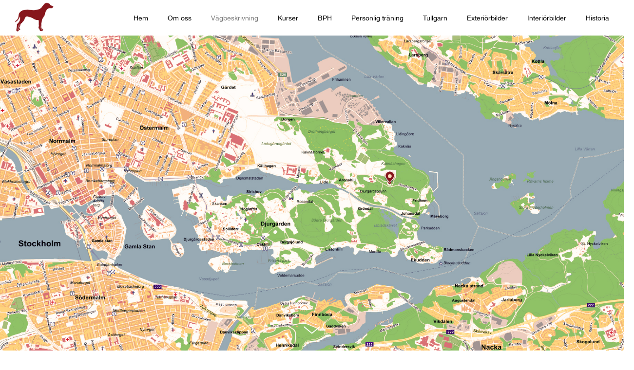

--- FILE ---
content_type: text/html; charset=UTF-8
request_url: https://hundudden.com/vagbeskrivning
body_size: 14721
content:
<!DOCTYPE html>
<html lang="sv-SE" data-semplice="5.3.2">
	<head>
		<meta charset="UTF-8" />
		<meta name="viewport" content="width=device-width, initial-scale=1.0, maximum-scale=1.0" />
		<title>Vägbeskrivning &#8211; Hunduddens Träningscenter</title>
<meta name='robots' content='max-image-preview:large' />
	<style>img:is([sizes="auto" i], [sizes^="auto," i]) { contain-intrinsic-size: 3000px 1500px }</style>
	<script type="text/javascript">
/* <![CDATA[ */
window._wpemojiSettings = {"baseUrl":"https:\/\/s.w.org\/images\/core\/emoji\/16.0.1\/72x72\/","ext":".png","svgUrl":"https:\/\/s.w.org\/images\/core\/emoji\/16.0.1\/svg\/","svgExt":".svg","source":{"concatemoji":"https:\/\/hundudden.com\/wp-includes\/js\/wp-emoji-release.min.js?ver=44f5c93408a6a3223f13cc2261500736"}};
/*! This file is auto-generated */
!function(s,n){var o,i,e;function c(e){try{var t={supportTests:e,timestamp:(new Date).valueOf()};sessionStorage.setItem(o,JSON.stringify(t))}catch(e){}}function p(e,t,n){e.clearRect(0,0,e.canvas.width,e.canvas.height),e.fillText(t,0,0);var t=new Uint32Array(e.getImageData(0,0,e.canvas.width,e.canvas.height).data),a=(e.clearRect(0,0,e.canvas.width,e.canvas.height),e.fillText(n,0,0),new Uint32Array(e.getImageData(0,0,e.canvas.width,e.canvas.height).data));return t.every(function(e,t){return e===a[t]})}function u(e,t){e.clearRect(0,0,e.canvas.width,e.canvas.height),e.fillText(t,0,0);for(var n=e.getImageData(16,16,1,1),a=0;a<n.data.length;a++)if(0!==n.data[a])return!1;return!0}function f(e,t,n,a){switch(t){case"flag":return n(e,"\ud83c\udff3\ufe0f\u200d\u26a7\ufe0f","\ud83c\udff3\ufe0f\u200b\u26a7\ufe0f")?!1:!n(e,"\ud83c\udde8\ud83c\uddf6","\ud83c\udde8\u200b\ud83c\uddf6")&&!n(e,"\ud83c\udff4\udb40\udc67\udb40\udc62\udb40\udc65\udb40\udc6e\udb40\udc67\udb40\udc7f","\ud83c\udff4\u200b\udb40\udc67\u200b\udb40\udc62\u200b\udb40\udc65\u200b\udb40\udc6e\u200b\udb40\udc67\u200b\udb40\udc7f");case"emoji":return!a(e,"\ud83e\udedf")}return!1}function g(e,t,n,a){var r="undefined"!=typeof WorkerGlobalScope&&self instanceof WorkerGlobalScope?new OffscreenCanvas(300,150):s.createElement("canvas"),o=r.getContext("2d",{willReadFrequently:!0}),i=(o.textBaseline="top",o.font="600 32px Arial",{});return e.forEach(function(e){i[e]=t(o,e,n,a)}),i}function t(e){var t=s.createElement("script");t.src=e,t.defer=!0,s.head.appendChild(t)}"undefined"!=typeof Promise&&(o="wpEmojiSettingsSupports",i=["flag","emoji"],n.supports={everything:!0,everythingExceptFlag:!0},e=new Promise(function(e){s.addEventListener("DOMContentLoaded",e,{once:!0})}),new Promise(function(t){var n=function(){try{var e=JSON.parse(sessionStorage.getItem(o));if("object"==typeof e&&"number"==typeof e.timestamp&&(new Date).valueOf()<e.timestamp+604800&&"object"==typeof e.supportTests)return e.supportTests}catch(e){}return null}();if(!n){if("undefined"!=typeof Worker&&"undefined"!=typeof OffscreenCanvas&&"undefined"!=typeof URL&&URL.createObjectURL&&"undefined"!=typeof Blob)try{var e="postMessage("+g.toString()+"("+[JSON.stringify(i),f.toString(),p.toString(),u.toString()].join(",")+"));",a=new Blob([e],{type:"text/javascript"}),r=new Worker(URL.createObjectURL(a),{name:"wpTestEmojiSupports"});return void(r.onmessage=function(e){c(n=e.data),r.terminate(),t(n)})}catch(e){}c(n=g(i,f,p,u))}t(n)}).then(function(e){for(var t in e)n.supports[t]=e[t],n.supports.everything=n.supports.everything&&n.supports[t],"flag"!==t&&(n.supports.everythingExceptFlag=n.supports.everythingExceptFlag&&n.supports[t]);n.supports.everythingExceptFlag=n.supports.everythingExceptFlag&&!n.supports.flag,n.DOMReady=!1,n.readyCallback=function(){n.DOMReady=!0}}).then(function(){return e}).then(function(){var e;n.supports.everything||(n.readyCallback(),(e=n.source||{}).concatemoji?t(e.concatemoji):e.wpemoji&&e.twemoji&&(t(e.twemoji),t(e.wpemoji)))}))}((window,document),window._wpemojiSettings);
/* ]]> */
</script>
<style id='wp-emoji-styles-inline-css' type='text/css'>

	img.wp-smiley, img.emoji {
		display: inline !important;
		border: none !important;
		box-shadow: none !important;
		height: 1em !important;
		width: 1em !important;
		margin: 0 0.07em !important;
		vertical-align: -0.1em !important;
		background: none !important;
		padding: 0 !important;
	}
</style>
<link rel='stylesheet' id='wp-block-library-css' href='https://hundudden.com/wp-includes/css/dist/block-library/style.min.css?ver=44f5c93408a6a3223f13cc2261500736' type='text/css' media='all' />
<style id='classic-theme-styles-inline-css' type='text/css'>
/*! This file is auto-generated */
.wp-block-button__link{color:#fff;background-color:#32373c;border-radius:9999px;box-shadow:none;text-decoration:none;padding:calc(.667em + 2px) calc(1.333em + 2px);font-size:1.125em}.wp-block-file__button{background:#32373c;color:#fff;text-decoration:none}
</style>
<style id='global-styles-inline-css' type='text/css'>
:root{--wp--preset--aspect-ratio--square: 1;--wp--preset--aspect-ratio--4-3: 4/3;--wp--preset--aspect-ratio--3-4: 3/4;--wp--preset--aspect-ratio--3-2: 3/2;--wp--preset--aspect-ratio--2-3: 2/3;--wp--preset--aspect-ratio--16-9: 16/9;--wp--preset--aspect-ratio--9-16: 9/16;--wp--preset--color--black: #000000;--wp--preset--color--cyan-bluish-gray: #abb8c3;--wp--preset--color--white: #ffffff;--wp--preset--color--pale-pink: #f78da7;--wp--preset--color--vivid-red: #cf2e2e;--wp--preset--color--luminous-vivid-orange: #ff6900;--wp--preset--color--luminous-vivid-amber: #fcb900;--wp--preset--color--light-green-cyan: #7bdcb5;--wp--preset--color--vivid-green-cyan: #00d084;--wp--preset--color--pale-cyan-blue: #8ed1fc;--wp--preset--color--vivid-cyan-blue: #0693e3;--wp--preset--color--vivid-purple: #9b51e0;--wp--preset--gradient--vivid-cyan-blue-to-vivid-purple: linear-gradient(135deg,rgba(6,147,227,1) 0%,rgb(155,81,224) 100%);--wp--preset--gradient--light-green-cyan-to-vivid-green-cyan: linear-gradient(135deg,rgb(122,220,180) 0%,rgb(0,208,130) 100%);--wp--preset--gradient--luminous-vivid-amber-to-luminous-vivid-orange: linear-gradient(135deg,rgba(252,185,0,1) 0%,rgba(255,105,0,1) 100%);--wp--preset--gradient--luminous-vivid-orange-to-vivid-red: linear-gradient(135deg,rgba(255,105,0,1) 0%,rgb(207,46,46) 100%);--wp--preset--gradient--very-light-gray-to-cyan-bluish-gray: linear-gradient(135deg,rgb(238,238,238) 0%,rgb(169,184,195) 100%);--wp--preset--gradient--cool-to-warm-spectrum: linear-gradient(135deg,rgb(74,234,220) 0%,rgb(151,120,209) 20%,rgb(207,42,186) 40%,rgb(238,44,130) 60%,rgb(251,105,98) 80%,rgb(254,248,76) 100%);--wp--preset--gradient--blush-light-purple: linear-gradient(135deg,rgb(255,206,236) 0%,rgb(152,150,240) 100%);--wp--preset--gradient--blush-bordeaux: linear-gradient(135deg,rgb(254,205,165) 0%,rgb(254,45,45) 50%,rgb(107,0,62) 100%);--wp--preset--gradient--luminous-dusk: linear-gradient(135deg,rgb(255,203,112) 0%,rgb(199,81,192) 50%,rgb(65,88,208) 100%);--wp--preset--gradient--pale-ocean: linear-gradient(135deg,rgb(255,245,203) 0%,rgb(182,227,212) 50%,rgb(51,167,181) 100%);--wp--preset--gradient--electric-grass: linear-gradient(135deg,rgb(202,248,128) 0%,rgb(113,206,126) 100%);--wp--preset--gradient--midnight: linear-gradient(135deg,rgb(2,3,129) 0%,rgb(40,116,252) 100%);--wp--preset--font-size--small: 13px;--wp--preset--font-size--medium: 20px;--wp--preset--font-size--large: 36px;--wp--preset--font-size--x-large: 42px;--wp--preset--spacing--20: 0.44rem;--wp--preset--spacing--30: 0.67rem;--wp--preset--spacing--40: 1rem;--wp--preset--spacing--50: 1.5rem;--wp--preset--spacing--60: 2.25rem;--wp--preset--spacing--70: 3.38rem;--wp--preset--spacing--80: 5.06rem;--wp--preset--shadow--natural: 6px 6px 9px rgba(0, 0, 0, 0.2);--wp--preset--shadow--deep: 12px 12px 50px rgba(0, 0, 0, 0.4);--wp--preset--shadow--sharp: 6px 6px 0px rgba(0, 0, 0, 0.2);--wp--preset--shadow--outlined: 6px 6px 0px -3px rgba(255, 255, 255, 1), 6px 6px rgba(0, 0, 0, 1);--wp--preset--shadow--crisp: 6px 6px 0px rgba(0, 0, 0, 1);}:where(.is-layout-flex){gap: 0.5em;}:where(.is-layout-grid){gap: 0.5em;}body .is-layout-flex{display: flex;}.is-layout-flex{flex-wrap: wrap;align-items: center;}.is-layout-flex > :is(*, div){margin: 0;}body .is-layout-grid{display: grid;}.is-layout-grid > :is(*, div){margin: 0;}:where(.wp-block-columns.is-layout-flex){gap: 2em;}:where(.wp-block-columns.is-layout-grid){gap: 2em;}:where(.wp-block-post-template.is-layout-flex){gap: 1.25em;}:where(.wp-block-post-template.is-layout-grid){gap: 1.25em;}.has-black-color{color: var(--wp--preset--color--black) !important;}.has-cyan-bluish-gray-color{color: var(--wp--preset--color--cyan-bluish-gray) !important;}.has-white-color{color: var(--wp--preset--color--white) !important;}.has-pale-pink-color{color: var(--wp--preset--color--pale-pink) !important;}.has-vivid-red-color{color: var(--wp--preset--color--vivid-red) !important;}.has-luminous-vivid-orange-color{color: var(--wp--preset--color--luminous-vivid-orange) !important;}.has-luminous-vivid-amber-color{color: var(--wp--preset--color--luminous-vivid-amber) !important;}.has-light-green-cyan-color{color: var(--wp--preset--color--light-green-cyan) !important;}.has-vivid-green-cyan-color{color: var(--wp--preset--color--vivid-green-cyan) !important;}.has-pale-cyan-blue-color{color: var(--wp--preset--color--pale-cyan-blue) !important;}.has-vivid-cyan-blue-color{color: var(--wp--preset--color--vivid-cyan-blue) !important;}.has-vivid-purple-color{color: var(--wp--preset--color--vivid-purple) !important;}.has-black-background-color{background-color: var(--wp--preset--color--black) !important;}.has-cyan-bluish-gray-background-color{background-color: var(--wp--preset--color--cyan-bluish-gray) !important;}.has-white-background-color{background-color: var(--wp--preset--color--white) !important;}.has-pale-pink-background-color{background-color: var(--wp--preset--color--pale-pink) !important;}.has-vivid-red-background-color{background-color: var(--wp--preset--color--vivid-red) !important;}.has-luminous-vivid-orange-background-color{background-color: var(--wp--preset--color--luminous-vivid-orange) !important;}.has-luminous-vivid-amber-background-color{background-color: var(--wp--preset--color--luminous-vivid-amber) !important;}.has-light-green-cyan-background-color{background-color: var(--wp--preset--color--light-green-cyan) !important;}.has-vivid-green-cyan-background-color{background-color: var(--wp--preset--color--vivid-green-cyan) !important;}.has-pale-cyan-blue-background-color{background-color: var(--wp--preset--color--pale-cyan-blue) !important;}.has-vivid-cyan-blue-background-color{background-color: var(--wp--preset--color--vivid-cyan-blue) !important;}.has-vivid-purple-background-color{background-color: var(--wp--preset--color--vivid-purple) !important;}.has-black-border-color{border-color: var(--wp--preset--color--black) !important;}.has-cyan-bluish-gray-border-color{border-color: var(--wp--preset--color--cyan-bluish-gray) !important;}.has-white-border-color{border-color: var(--wp--preset--color--white) !important;}.has-pale-pink-border-color{border-color: var(--wp--preset--color--pale-pink) !important;}.has-vivid-red-border-color{border-color: var(--wp--preset--color--vivid-red) !important;}.has-luminous-vivid-orange-border-color{border-color: var(--wp--preset--color--luminous-vivid-orange) !important;}.has-luminous-vivid-amber-border-color{border-color: var(--wp--preset--color--luminous-vivid-amber) !important;}.has-light-green-cyan-border-color{border-color: var(--wp--preset--color--light-green-cyan) !important;}.has-vivid-green-cyan-border-color{border-color: var(--wp--preset--color--vivid-green-cyan) !important;}.has-pale-cyan-blue-border-color{border-color: var(--wp--preset--color--pale-cyan-blue) !important;}.has-vivid-cyan-blue-border-color{border-color: var(--wp--preset--color--vivid-cyan-blue) !important;}.has-vivid-purple-border-color{border-color: var(--wp--preset--color--vivid-purple) !important;}.has-vivid-cyan-blue-to-vivid-purple-gradient-background{background: var(--wp--preset--gradient--vivid-cyan-blue-to-vivid-purple) !important;}.has-light-green-cyan-to-vivid-green-cyan-gradient-background{background: var(--wp--preset--gradient--light-green-cyan-to-vivid-green-cyan) !important;}.has-luminous-vivid-amber-to-luminous-vivid-orange-gradient-background{background: var(--wp--preset--gradient--luminous-vivid-amber-to-luminous-vivid-orange) !important;}.has-luminous-vivid-orange-to-vivid-red-gradient-background{background: var(--wp--preset--gradient--luminous-vivid-orange-to-vivid-red) !important;}.has-very-light-gray-to-cyan-bluish-gray-gradient-background{background: var(--wp--preset--gradient--very-light-gray-to-cyan-bluish-gray) !important;}.has-cool-to-warm-spectrum-gradient-background{background: var(--wp--preset--gradient--cool-to-warm-spectrum) !important;}.has-blush-light-purple-gradient-background{background: var(--wp--preset--gradient--blush-light-purple) !important;}.has-blush-bordeaux-gradient-background{background: var(--wp--preset--gradient--blush-bordeaux) !important;}.has-luminous-dusk-gradient-background{background: var(--wp--preset--gradient--luminous-dusk) !important;}.has-pale-ocean-gradient-background{background: var(--wp--preset--gradient--pale-ocean) !important;}.has-electric-grass-gradient-background{background: var(--wp--preset--gradient--electric-grass) !important;}.has-midnight-gradient-background{background: var(--wp--preset--gradient--midnight) !important;}.has-small-font-size{font-size: var(--wp--preset--font-size--small) !important;}.has-medium-font-size{font-size: var(--wp--preset--font-size--medium) !important;}.has-large-font-size{font-size: var(--wp--preset--font-size--large) !important;}.has-x-large-font-size{font-size: var(--wp--preset--font-size--x-large) !important;}
:where(.wp-block-post-template.is-layout-flex){gap: 1.25em;}:where(.wp-block-post-template.is-layout-grid){gap: 1.25em;}
:where(.wp-block-columns.is-layout-flex){gap: 2em;}:where(.wp-block-columns.is-layout-grid){gap: 2em;}
:root :where(.wp-block-pullquote){font-size: 1.5em;line-height: 1.6;}
</style>
<link rel='stylesheet' id='semplice-stylesheet-css' href='https://usercontent.one/wp/hundudden.com/wp-content/themes/semplice5/style.css?ver=5.3.2&media=1667818744' type='text/css' media='all' />
<link rel='stylesheet' id='semplice-frontend-stylesheet-css' href='https://usercontent.one/wp/hundudden.com/wp-content/themes/semplice5/assets/css/frontend.min.css?ver=5.3.2&media=1667818744' type='text/css' media='all' />
<link rel='stylesheet' id='mediaelement-css' href='https://hundudden.com/wp-includes/js/mediaelement/mediaelementplayer-legacy.min.css?ver=4.2.17' type='text/css' media='all' />
<script type="text/javascript" src="https://hundudden.com/wp-includes/js/jquery/jquery.min.js?ver=3.7.1" id="jquery-core-js"></script>
<script type="text/javascript" src="https://hundudden.com/wp-includes/js/jquery/jquery-migrate.min.js?ver=3.4.1" id="jquery-migrate-js"></script>
<link rel="https://api.w.org/" href="https://hundudden.com/wp-json/" /><link rel="alternate" title="JSON" type="application/json" href="https://hundudden.com/wp-json/wp/v2/pages/772" /><link rel="EditURI" type="application/rsd+xml" title="RSD" href="https://hundudden.com/xmlrpc.php?rsd" />
<link rel="canonical" href="https://hundudden.com/vagbeskrivning" />
<link rel="alternate" title="oEmbed (JSON)" type="application/json+oembed" href="https://hundudden.com/wp-json/oembed/1.0/embed?url=https%3A%2F%2Fhundudden.com%2Fvagbeskrivning" />
<link rel="alternate" title="oEmbed (XML)" type="text/xml+oembed" href="https://hundudden.com/wp-json/oembed/1.0/embed?url=https%3A%2F%2Fhundudden.com%2Fvagbeskrivning&#038;format=xml" />
<!-- start Simple Custom CSS and JS -->
<script type="text/javascript">
 

</script>
<!-- end Simple Custom CSS and JS -->
<!-- start Simple Custom CSS and JS -->
<!-- Add HTML code to the header or the footer.

For example, you can use the following code for loading the jQuery library from Google CDN:
<script src="https://ajax.googleapis.com/ajax/libs/jquery/3.4.1/jquery.min.js"></script>

<script src="http.cavecanem.se/hundar/apporteringskurser']").attr('href','http://www.google.com')

jQuery("a[href='http://www.cavecanem.com/hundar/apporteringskurser']").attr('href', 'http://www.google.com')

or the following one for loading the Bootstrap library from MaxCDN:
<link rel="stylesheet" href="https://stackpath.bootstrapcdn.com/bootstrap/4.3.1/css/bootstrap.min.css" integrity="sha384-ggOyR0iXCbMQv3Xipma34MD+dH/1fQ784/j6cY/iJTQUOhcWr7x9JvoRxT2MZw1T" crossorigin="anonymous">

-- End of the comment --> 

<!-- end Simple Custom CSS and JS -->
<!-- start Simple Custom CSS and JS -->
<style type="text/css">
/* Add your CSS code here.

For example:
.example {
    color: red;
}
jQuery("a[href='http://http.cavecanem.se/hundar/apporteringskurser']").attr('href', 'http://www.GOOGLE.com')
For brushing up on your CSS knowledge, check out http://www.w3schools.com/css/css_syntax.asp

End of comment */ 

.standard .menu-item {position: relative;}

/* Main Styling for Subnav */

.standard .sub-menu {
  position: absolute !important;
  background: #FFF !important;
  height: auto !important;
  width: 150px !important;
  padding: 20px 14px !important;
  border-radius: 0px !important;
  box-shadow: 2px 2px 6px 4px rgba(0,0,0,0.15) !important;
  justify-content: center !important;
  opacity: 0 !important;
  transition: ease 0.5s all !important;
  display: block !important;
  left: 60% !important;
  top: 24px !important;
  transform: translateX(-50%) !important;
  margin-top: 20px !important;
  margin-left: 3px !important;
  z-index: 0 !important;
}

/* Subnav Reveal Effects */

.standard .menu-item:hover .sub-menu {
  opacity: 1 !important;
  margin-top: 0px !important;
  z-index: 5 !important;
}

/* Subnav List Item Spacing */

.standard .sub-menu li {
  margin-bottom: 0px !important;
}

.standard .sub-menu li:last-child {
  margin-bottom: 0px !important;
}

/* Subnav List Item Styling */

.standard .sub-menu li a span {
  color: #000000 !important;
  font-size: 14px !important;
  width: 100% !important;
  display: block !important;
  text-align: center !important;
  font-weight: 400;
}

/* Subnav List Item Hover Effects */

.standard .sub-menu li:hover a span {
  color: #777777 !important;
}

/* Overlay Menu Subnav Spacing */

#overlay-menu .sub-menu {
  padding: 10px !important;
}

/* Overlay Menu Subnav Item Styling */

#overlay-menu .sub-menu li a span {
  color: #222 !important;
  font-size: 16px !important;
  width: 100% !important;
  display: block !important;
  text-align: left !important;
}

/* Overlay Menu Subnav Item Hover Effects */

#overlay-menu .sub-menu li a span {
  color: #000 !important;
}
</style>
<!-- end Simple Custom CSS and JS -->
<style>[class*=" icon-oc-"],[class^=icon-oc-]{speak:none;font-style:normal;font-weight:400;font-variant:normal;text-transform:none;line-height:1;-webkit-font-smoothing:antialiased;-moz-osx-font-smoothing:grayscale}.icon-oc-one-com-white-32px-fill:before{content:"901"}.icon-oc-one-com:before{content:"900"}#one-com-icon,.toplevel_page_onecom-wp .wp-menu-image{speak:none;display:flex;align-items:center;justify-content:center;text-transform:none;line-height:1;-webkit-font-smoothing:antialiased;-moz-osx-font-smoothing:grayscale}.onecom-wp-admin-bar-item>a,.toplevel_page_onecom-wp>.wp-menu-name{font-size:16px;font-weight:400;line-height:1}.toplevel_page_onecom-wp>.wp-menu-name img{width:69px;height:9px;}.wp-submenu-wrap.wp-submenu>.wp-submenu-head>img{width:88px;height:auto}.onecom-wp-admin-bar-item>a img{height:7px!important}.onecom-wp-admin-bar-item>a img,.toplevel_page_onecom-wp>.wp-menu-name img{opacity:.8}.onecom-wp-admin-bar-item.hover>a img,.toplevel_page_onecom-wp.wp-has-current-submenu>.wp-menu-name img,li.opensub>a.toplevel_page_onecom-wp>.wp-menu-name img{opacity:1}#one-com-icon:before,.onecom-wp-admin-bar-item>a:before,.toplevel_page_onecom-wp>.wp-menu-image:before{content:'';position:static!important;background-color:rgba(240,245,250,.4);border-radius:102px;width:18px;height:18px;padding:0!important}.onecom-wp-admin-bar-item>a:before{width:14px;height:14px}.onecom-wp-admin-bar-item.hover>a:before,.toplevel_page_onecom-wp.opensub>a>.wp-menu-image:before,.toplevel_page_onecom-wp.wp-has-current-submenu>.wp-menu-image:before{background-color:#76b82a}.onecom-wp-admin-bar-item>a{display:inline-flex!important;align-items:center;justify-content:center}#one-com-logo-wrapper{font-size:4em}#one-com-icon{vertical-align:middle}.imagify-welcome{display:none !important;}</style><script type="text/javascript">//<![CDATA[
  function external_links_in_new_windows_loop() {
    if (!document.links) {
      document.links = document.getElementsByTagName('a');
    }
    var change_link = false;
    var force = '';
    var ignore = '';

    for (var t=0; t<document.links.length; t++) {
      var all_links = document.links[t];
      change_link = false;
      
      if(document.links[t].hasAttribute('onClick') == false) {
        // forced if the address starts with http (or also https), but does not link to the current domain
        if(all_links.href.search(/^http/) != -1 && all_links.href.search('hundudden.com') == -1 && all_links.href.search(/^#/) == -1) {
          // console.log('Changed ' + all_links.href);
          change_link = true;
        }
          
        if(force != '' && all_links.href.search(force) != -1) {
          // forced
          // console.log('force ' + all_links.href);
          change_link = true;
        }
        
        if(ignore != '' && all_links.href.search(ignore) != -1) {
          // console.log('ignore ' + all_links.href);
          // ignored
          change_link = false;
        }

        if(change_link == true) {
          // console.log('Changed ' + all_links.href);
          document.links[t].setAttribute('onClick', 'javascript:window.open(\'' + all_links.href.replace(/'/g, '') + '\', \'_blank\', \'noopener\'); return false;');
          document.links[t].removeAttribute('target');
        }
      }
    }
  }
  
  // Load
  function external_links_in_new_windows_load(func)
  {  
    var oldonload = window.onload;
    if (typeof window.onload != 'function'){
      window.onload = func;
    } else {
      window.onload = function(){
        oldonload();
        func();
      }
    }
  }

  external_links_in_new_windows_load(external_links_in_new_windows_loop);
  //]]></script>

<style type="text/css" id="semplice-webfonts-selfhosted">@font-face {font-family: 'AtlasGrotesk-Medium';src: url('https://http.cavecanem.se/wp-content/uploads/2021/10/AtlasGrotesk-Medium.ttf') format('truetype');}@font-face {font-family: 'AkzidenzGroteskBE-Regular';src: url('https://http.cavecanem.se/wp-content/uploads/2021/10/AkzidenzGroteskBE-Regular.otf') format('opentype');}@font-face {font-family: 'helveticaneue';src: url('https://http.cavecanem.se/wp-content/uploads/2021/10/helveticaneue.ttf') format('truetype');}@font-face {font-family: 'HelveticaNeue-Medium';src: url('https://http.cavecanem.se/wp-content/uploads/2021/10/HelveticaNeue-Medium.ttf') format('truetype');}@font-face {font-family: 'HelveticaNeue-Bold';src: url('https://http.cavecanem.se/wp-content/uploads/2021/10/HelveticaNeue-Bold.ttf') format('truetype');}@font-face {font-family: 'HelveticaNeue-CondensedBold';src: url('https://usercontent.one/wp/hundudden.com/wp-content/uploads/2021/10/HelveticaNeue-CondensedBold.ttf?media=1667818744') format('truetype');}@font-face {font-family: 'HelveticaNeue-UltraLight';src: url('https://usercontent.one/wp/hundudden.com/wp-content/uploads/2021/10/HelveticaNeue-UltraLight.ttf?media=1667818744') format('truetype');}@font-face {font-family: 'HelveticaNeue-ThinItalic';src: url('https://usercontent.one/wp/hundudden.com/wp-content/uploads/2021/10/HelveticaNeue-ThinItalic.ttf?media=1667818744') format('truetype');}@font-face {font-family: 'HelveticaNeue-Italic';src: url('https://usercontent.one/wp/hundudden.com/wp-content/uploads/2021/10/HelveticaNeue-Italic.ttf?media=1667818744') format('truetype');}@font-face {font-family: 'HelveticaNeue-CondensedBlack';src: url('https://usercontent.one/wp/hundudden.com/wp-content/uploads/2021/10/HelveticaNeue-CondensedBlack.ttf?media=1667818744') format('truetype');}@font-face {font-family: 'HelveticaNeue-Light';src: url('https://usercontent.one/wp/hundudden.com/wp-content/uploads/2021/10/HelveticaNeue-Light.ttf?media=1667818744') format('truetype');}@font-face {font-family: 'HelveticaNeue-Thin';src: url('https://usercontent.one/wp/hundudden.com/wp-content/uploads/2021/10/HelveticaNeue-Thin.ttf?media=1667818744') format('truetype');}@font-face {font-family: 'HelveticaNeue-MediumItalic';src: url('https://usercontent.one/wp/hundudden.com/wp-content/uploads/2021/10/HelveticaNeue-MediumItalic.ttf?media=1667818744') format('truetype');}@font-face {font-family: 'HelveticaNeue-UltraLightItalic';src: url('https://usercontent.one/wp/hundudden.com/wp-content/uploads/2021/10/HelveticaNeue-UltraLightItalic.ttf?media=1667818744') format('truetype');}@font-face {font-family: 'HelveticaNeue-LightItalic';src: url('https://usercontent.one/wp/hundudden.com/wp-content/uploads/2021/10/HelveticaNeue-LightItalic.ttf?media=1667818744') format('truetype');}@font-face {font-family: 'HelveticaNeue-Medium-1';src: url('https://usercontent.one/wp/hundudden.com/wp-content/uploads/2021/10/HelveticaNeue-Medium-1.ttf?media=1667818744') format('truetype');}@font-face {font-family: 'HelveticaNeue-BoldItalic';src: url('https://usercontent.one/wp/hundudden.com/wp-content/uploads/2021/10/HelveticaNeue-BoldItalic.ttf?media=1667818744') format('truetype');}@font-face {font-family: 'HelveticaNeue-Bold-1';src: url('https://usercontent.one/wp/hundudden.com/wp-content/uploads/2021/10/HelveticaNeue-Bold-1.ttf?media=1667818744') format('truetype');}@font-face {font-family: 'HelveticaNeue';src: url('https://usercontent.one/wp/hundudden.com/wp-content/uploads/2021/10/HelveticaNeue.ttf?media=1667818744') format('truetype');}@font-face {font-family: 'helvetica-85-heavy';src: url('https://usercontent.one/wp/hundudden.com/wp-content/uploads/2021/10/helvetica-85-heavy.otf?media=1667818744') format('opentype');}@font-face {font-family: 'neue-helvetica-95-black';src: url('https://usercontent.one/wp/hundudden.com/wp-content/uploads/2021/10/neue-helvetica-95-black.otf?media=1667818744') format('opentype');}</style><style type="text/css" id="semplice-webfonts-css">.font_gx7s2v9ks, [data-font="font_gx7s2v9ks"], [data-font="font_gx7s2v9ks"] li a {font-family: "AtlasGrotesk-Medium", sans-serif;font-weight: 400;font-style: normal;}.font_d7zu04zbu, [data-font="font_d7zu04zbu"], [data-font="font_d7zu04zbu"] li a {font-family: "AkzidenzGroteskBE-Regular", sans-serif;font-weight: 400;font-style: normal;}.font_7qchcdijj, [data-font="font_7qchcdijj"], [data-font="font_7qchcdijj"] li a, #content-holder p, #content-holder li {font-family: "helveticaneue", sans-serif;font-weight: 400;font-style: normal;}.font_i00q4f67u, [data-font="font_i00q4f67u"], [data-font="font_i00q4f67u"] li a {font-family: "HelveticaNeue-Medium", sans-serif;font-weight: 400;font-style: normal;}.font_vi3e1fudi, [data-font="font_vi3e1fudi"], [data-font="font_vi3e1fudi"] li a {font-family: "HelveticaNeue-Bold", sans-serif;font-weight: 400;font-style: normal;}.font_5tbeki51i, [data-font="font_5tbeki51i"], [data-font="font_5tbeki51i"] li a {font-family: "HelveticaNeue-CondensedBold", sans-serif;font-weight: 400;font-style: normal;}.font_enca05u7b, [data-font="font_enca05u7b"], [data-font="font_enca05u7b"] li a {font-family: "HelveticaNeue-UltraLight", sans-serif;font-weight: 400;font-style: normal;}.font_yzl8x9dbl, [data-font="font_yzl8x9dbl"], [data-font="font_yzl8x9dbl"] li a {font-family: "HelveticaNeue-ThinItalic", sans-serif;font-weight: 400;font-style: normal;}.font_96a6cidgl, [data-font="font_96a6cidgl"], [data-font="font_96a6cidgl"] li a {font-family: "HelveticaNeue-Italic", sans-serif;font-weight: 400;font-style: normal;}.font_40ya7k9pz, [data-font="font_40ya7k9pz"], [data-font="font_40ya7k9pz"] li a {font-family: "HelveticaNeue-CondensedBlack", sans-serif;font-weight: 400;font-style: normal;}.font_oi9uu2dil, [data-font="font_oi9uu2dil"], [data-font="font_oi9uu2dil"] li a {font-family: "HelveticaNeue-Light", sans-serif;font-weight: 400;font-style: normal;}.font_1tm49bkba, [data-font="font_1tm49bkba"], [data-font="font_1tm49bkba"] li a {font-family: "HelveticaNeue-Thin", sans-serif;font-weight: 400;font-style: normal;}.font_glui215us, [data-font="font_glui215us"], [data-font="font_glui215us"] li a {font-family: "HelveticaNeue-MediumItalic", sans-serif;font-weight: 400;font-style: normal;}.font_y8a6dblkd, [data-font="font_y8a6dblkd"], [data-font="font_y8a6dblkd"] li a {font-family: "HelveticaNeue-UltraLightItalic", sans-serif;font-weight: 400;font-style: normal;}.font_zhl1kqtip, [data-font="font_zhl1kqtip"], [data-font="font_zhl1kqtip"] li a {font-family: "HelveticaNeue-LightItalic", sans-serif;font-weight: 400;font-style: normal;}.font_sb509cg7i, [data-font="font_sb509cg7i"], [data-font="font_sb509cg7i"] li a, #content-holder h1 {font-family: "HelveticaNeue-Medium-1", sans-serif;font-weight: 400;font-style: normal;}.font_e553w2it9, [data-font="font_e553w2it9"], [data-font="font_e553w2it9"] li a {font-family: "HelveticaNeue-BoldItalic", sans-serif;font-weight: 400;font-style: normal;}.font_uvn50fssm, [data-font="font_uvn50fssm"], [data-font="font_uvn50fssm"] li a {font-family: "HelveticaNeue-Bold-1", sans-serif;font-weight: 400;font-style: normal;}.font_86effro0f, [data-font="font_86effro0f"], [data-font="font_86effro0f"] li a {font-family: "HelveticaNeue", sans-serif;font-weight: 400;font-style: normal;}.font_zo2ifp04u, [data-font="font_zo2ifp04u"], [data-font="font_zo2ifp04u"] li a {font-family: "helvetica-85-heavy", sans-serif;font-weight: 400;font-style: normal;}.font_t0ykwr1wb, [data-font="font_t0ykwr1wb"], [data-font="font_t0ykwr1wb"] li a {font-family: "neue-helvetica-95-black", sans-serif;font-weight: 400;font-style: normal;}</style>
		<style type="text/css" id="semplice-custom-css">
			.container {
			max-width: 1544px;
		}
			#content-holder h1 { font-size: 2.3333333333333335rem;line-height: 2.4444444444444446rem;}#content-holder p, #content-holder li { font-size: 1.1111111111111112rem;line-height: 1.3333333333333;}#content-holder .is-content p { margin-bottom: 1.3333333333333em; }@media screen and (min-width: 992px) and (max-width: 1169.98px) { #content-holder h1 { font-size: 2.22rem;}}@media screen and (min-width: 768px) and (max-width: 991.98px) { }@media screen and (min-width: 544px) and (max-width: 767.98px) { }@media screen and (max-width: 543.98px) { #content-holder h1 { font-size: 1.67rem;}#content-holder h1 { line-height: 1.78rem; }#content-holder p { font-size: 0.89rem;}#content-holder p { line-height: 1.1666666666667; }}
			
			
		.project-panel {
			background: #f5f5f5;
			padding: 2.5rem 0rem;
		}
		[data-pp-gutter="no"] .project-panel .pp-thumbs,
		.project-panel .pp-thumbs {
			margin-bottom: -1.666666666666667rem;
		}
		#content-holder .panel-label, .projectnav-preview .panel-label {
			color: #000000;
			font-size: 1.777777777777778rem;
			text-transform: none;
			padding-left: 0rem;
			padding-bottom: 1.666666666666667rem;
			text-align: left;
			line-height: 1;
		}
		.project-panel .pp-title {
			padding: 0.5555555555555556rem 0rem 1.666666666666667rem 0rem;
		}
		.project-panel .pp-title a {
			color: #000000; 
			font-size: 0.7222222222222222rem; 
			text-transform: none;
		} 
		.project-panel .pp-title span {
			color: #999999;
			font-size: 0.7222222222222222rem;
			text-transform: none;
		}
		.semplice-next-prev {
			background: #ffffff;
			padding: 0rem 0rem 0rem 0rem;
		}
		.semplice-next-prev .np-inner {
			height: 10rem;
		}
		.semplice-next-prev .np-inner .np-link .np-prefix,
		.semplice-next-prev .np-inner .np-link .np-label {
			color: #000000;
			font-size: 1.555555555555556rem;
			text-transform: none;
			letter-spacing: 0rem;
		}
		.semplice-next-prev .np-inner .np-link .np-text-above {
			padding-bottom: 2px;
		}
		.semplice-next-prev .np-inner .np-link .np-label-above {
			color: #aaaaaa;
			font-size: 0.7777777777777778rem;
			text-transform: uppercase;
			letter-spacing: 1px;
		}
		.semplice-next-prev .np-inner .np-link .np-text {
			padding: 0rem 0rem;
		}
		.semplice-next .np-text {
			margin-right: -0rem;
		}
		.semplice-next-prev .nextprev-seperator {
			width: 1px;
			margin: 1.666666666666667rem -0px;
			background: #000000;
		}
	
			.np-link:hover {
				background: #ffffff;
			}
			.np-link:hover .np-text .np-label,
			.np-link:hover .np-text .np-prefix {
				color: #000000 !important;
			}
			.np-link:hover .np-label-above {
				color: #000000 !important;
			}
		
			@media screen and (max-width: 543.98px){.is-frontend .semplice-navbar {position: fixed !important;}}.back-to-top a svg { fill: transparent; }.back-to-top a img, .back-to-top a svg { width: 0rem; height: auto; }
			#content-holder .thumb .thumb-inner .thumb-hover {background-color: rgba(0, 0, 0, 0.5);background-size: auto;background-position: 0% 0%;background-repeat: no-repeat;}#content-holder .thumb .thumb-hover-meta { padding: 2.22rem; }#content-holder .thumb .thumb-hover-meta .title { color: #ffffff; font-size: 1.33rem; text-transform: none; }#content-holder .thumb .thumb-hover-meta .category { color: #999999; font-size: 1rem; text-transform: none; }#content-holder .thumb video { opacity: 1; }
		</style>
	
		<style type="text/css" id="772-post-css">
			#content-772 .semplice-cover .show-more svg, #content-772 .semplice-cover .show-more img { width: 2.9444rem; }.cover-transparent { background: rgba(0,0,0,0) !important; }#content-772 .sections { margin-top: 0px !important; }#content-772 #cover-772 .cover-image {background-image: url(https://usercontent.one/wp/hundudden.com/wp-content/uploads/2020/11/Map_STHLM.jpg?media=1667818744);background-repeat: repeat;background-size: cover;background-position: 50% 50%;background-attachment: scroll;background-color: #111111;}#content-772 #content_ta1um69vr .spacer { background-color: #ffffff; }#content-772 #content_ta1um69vr .spacer { height: 1.6666666666666667rem; }#content-772 #content_yaiye8m1t {padding-top: 0rem;}#content-772 #content_yaiye8m1t .is-content {}#content-772 #content_uxvtp9itf {padding-top: 1.3888888888888888rem;}#content-772 #content_uxvtp9itf .is-content {}#content-772 #content_2vczkqagv {padding-top: 1.3888888888888888rem;}#content-772 #content_2vczkqagv .is-content {}#content-772 #content_b02sa9ykz {padding-top: 1.3888888888888888rem;}#content-772 #content_b02sa9ykz .is-content {}@media screen and (max-width: 543.98px) { #content-772 #content_b02sa9ykz {padding-top: 1.3888888888888888rem;}#content-772 #content_b02sa9ykz .is-content {}}#content-772 #content_smjwewvvc {padding-top: 1.3888888888888888rem;}#content-772 #content_smjwewvvc .is-content {}@media screen and (max-width: 543.98px) { #content-772 #content_smjwewvvc {padding-top: 1.3888888888888888rem;}#content-772 #content_smjwewvvc .is-content {}}#content-772 #content_puclwyb98 {padding-top: 1.6666666666666667rem;}#content-772 #content_puclwyb98 .is-content {}#content-772 #content_x46gvidki .spacer { background-color: #ffffff; }#content-772 #content_x46gvidki .spacer { height: 1.6666666666666667rem; }#content-772 .transition-wrap {}
			.nav_u29neiz49 { background-color: rgba(255, 255, 255, 1);; }.nav_u29neiz49 { height: 4.055555555555555rem; }.is-frontend #content-772 .sections { margin-top: 4.055555555555555rem; }.nav_u29neiz49 { padding-top: 0rem; }.nav_u29neiz49 { padding-bottom: 0rem; }.nav_u29neiz49 .navbar-inner .logo { margin-top: 0.2222222222222222rem; }.nav_u29neiz49 .logo img, .nav_u29neiz49 .logo svg { width: 4.5rem; }.nav_u29neiz49 .navbar-inner .logo { align-items: flex-start; }.nav_u29neiz49 .navbar-inner .hamburger { align-items: center; }.nav_u29neiz49 .navbar-inner .hamburger a.menu-icon span { background-color: #020202; }.nav_u29neiz49 .navbar-inner .hamburger a.menu-icon { width: 1.3333333333333333rem; }.nav_u29neiz49 .navbar-inner .hamburger a.open-menu span::before { transform: translateY(-8px); }.nav_u29neiz49 .navbar-inner .hamburger a.open-menu span::after { transform: translateY(8px); }.nav_u29neiz49 .navbar-inner .hamburger a.open-menu:hover span::before { transform: translateY(-10px); }.nav_u29neiz49 .navbar-inner .hamburger a.open-menu:hover span::after { transform: translateY(10px); }.nav_u29neiz49 .navbar-inner .hamburger a.menu-icon { height: 16px; }.nav_u29neiz49 .navbar-inner .hamburger a.menu-icon span { margin-top: 8px; }.nav_u29neiz49 .navbar-inner nav ul li a span { font-size: 0.7777777777777778rem; }.nav_u29neiz49 .navbar-inner nav ul li a span { color: #000000; }.nav_u29neiz49 .navbar-inner nav ul li a { padding-left: 1.1111111111111rem; }.nav_u29neiz49 .navbar-inner nav ul li a { padding-right: 1.1111111111111rem; }.nav_u29neiz49 .navbar-inner nav ul li a span { border-bottom-color: transparent; }.nav_u29neiz49 .navbar-inner nav ul li a span { padding-bottom: 3.3333333333333335rem; }.nav_u29neiz49 .navbar-inner nav.standard ul { align-items: center; }.nav_u29neiz49 .navbar-inner nav ul li a:hover span, .navbar-inner nav ul li.current-menu-item a span, .navbar-inner nav ul li.current_page_item a span, .nav_u29neiz49 .navbar-inner nav ul li.wrap-focus a span { color: #777777; }.nav_u29neiz49 .navbar-inner nav ul li.current-menu-item a span { color: #777777; }.nav_u29neiz49 .navbar-inner nav ul li.current_page_item a span { color: #777777; }[data-post-type="project"] .navbar-inner nav ul li.portfolio-grid a span, [data-post-type="post"] .navbar-inner nav ul li.blog-overview a span { color: #777777; }#overlay-menu { background-color: rgba(255, 255, 255, 1); }#overlay-menu .overlay-menu-inner nav { padding-top: 0rem; }#overlay-menu .overlay-menu-inner nav { text-align: left; }#overlay-menu .overlay-menu-inner nav ul li a span { font-size: 0.8888888888888888rem; }#overlay-menu .overlay-menu-inner nav ul li a span { color: #000000; }#overlay-menu .overlay-menu-inner nav ul li a { padding-top: 0.25rem; }#overlay-menu .overlay-menu-inner nav ul li a { padding-bottom: 0.25rem; }#overlay-menu .overlay-menu-inner nav ul li a span { text-transform: none; }#overlay-menu .overlay-menu-inner nav ul li a span { letter-spacing: 0rem; }#overlay-menu .overlay-menu-inner nav ul li a span { border-bottom-color: transparent; }#overlay-menu .overlay-menu-inner nav ul li a span { padding-bottom: 0rem; }#overlay-menu .overlay-menu-inner nav ul li a:hover span { color: #777777; }#overlay-menu .overlay-menu-inner nav ul li.current-menu-item a span { color: #777777; }#overlay-menu .overlay-menu-inner nav ul li.current_page_item a span { color: #777777; }[data-post-type="project"] #overlay-menu .overlay-menu-inner nav ul li.portfolio-grid a span, [data-post-type="post"] #overlay-menu .overlay-menu-inner nav ul li.blog-overview a span { color: #777777; }@media screen and (min-width: 992px) and (max-width: 1169.98px) { .nav_u29neiz49 .navbar-inner .hamburger a.menu-icon { height: 16px; }.nav_u29neiz49 .navbar-inner .hamburger a.menu-icon span { margin-top: 8px; }}@media screen and (min-width: 768px) and (max-width: 991.98px) { .nav_u29neiz49 .navbar-inner .hamburger a.menu-icon { height: 16px; }.nav_u29neiz49 .navbar-inner .hamburger a.menu-icon span { margin-top: 8px; }}@media screen and (min-width: 544px) and (max-width: 767.98px) { .nav_u29neiz49 .navbar-inner .hamburger a.menu-icon { height: 16px; }.nav_u29neiz49 .navbar-inner .hamburger a.menu-icon span { margin-top: 8px; }#overlay-menu .overlay-menu-inner nav ul li a { padding-top: 0.25rem; }#overlay-menu .overlay-menu-inner nav ul li a { padding-bottom: 0.25rem; }}@media screen and (max-width: 543.98px) { .nav_u29neiz49 { height: 3.888888888888889rem; }.is-frontend #content-772 .sections { margin-top: 3.888888888888889rem; }.nav_u29neiz49 { padding-top: 0rem; }.nav_u29neiz49 { padding-bottom: 0rem; }.nav_u29neiz49 .navbar-inner .logo { margin-top: 0.7777777777777778rem; }.nav_u29neiz49 .logo img, .nav_u29neiz49 .logo svg { width: 3.3333333333333335rem; }.nav_u29neiz49 .navbar-inner .hamburger a.menu-icon { width: 1.3333333333333333rem; }.nav_u29neiz49 .navbar-inner .hamburger a.menu-icon span { height: 2px; }.nav_u29neiz49 .navbar-inner .hamburger a.open-menu span::before { transform: translateY(-8px); }.nav_u29neiz49 .navbar-inner .hamburger a.open-menu span::after { transform: translateY(8px); }.nav_u29neiz49 .navbar-inner .hamburger a.open-menu:hover span::before { transform: translateY(-10px); }.nav_u29neiz49 .navbar-inner .hamburger a.open-menu:hover span::after { transform: translateY(10px); }.nav_u29neiz49 .navbar-inner .hamburger a.menu-icon { height: 18px; }.nav_u29neiz49 .navbar-inner .hamburger a.menu-icon span { margin-top: 9px; }.nav_u29neiz49 .navbar-inner nav ul li a span { font-size: 0.6111111111111112rem; }#overlay-menu .overlay-menu-inner nav ul li a span { font-size: 1.3888888888888888rem; }#overlay-menu .overlay-menu-inner nav ul li a { padding-top: 0.19444444444444rem; }#overlay-menu .overlay-menu-inner nav ul li a { padding-bottom: 0.19444444444444rem; }}
		</style>
			<style>html{margin-top:0px!important;}#wpadminbar{top:auto!important;bottom:0;}</style>
		<link rel="shortcut icon" type="image/png" href="https://usercontent.one/wp/hundudden.com/wp-content/uploads/2020/09/mega.png?media=1667818744" sizes="32x32">	</head>
	<body data-rsssl=1 class="wp-singular page-template-default page page-id-772 wp-theme-semplice5 is-frontend static-mode static-transitions mejs-semplice-ui" data-post-type="page" data-post-id="772">
		<div id="content-holder" data-active-post="772">
			
						<header class="nav_u29neiz49 semplice-navbar active-navbar non-sticky-nav " data-cover-transparent="disabled" data-bg-overlay-visibility="visible" data-mobile-fallback="enabled">
							<div class="container" data-nav="logo-left-menu-right">
								<div class="navbar-inner menu-type-text" data-xl-width="12" data-navbar-type="container">
									<div class="logo navbar-left"><a href="https://hundudden.com" title="Hunduddens Träningscenter"><img src="https://usercontent.one/wp/hundudden.com/wp-content/uploads/2020/09/mega.png?media=1667818744" alt="logo"></a></div>
									<nav class="standard navbar-right" data-font="font_7qchcdijj"><ul class="menu"><li class="menu-item menu-item-type-post_type menu-item-object-page menu-item-home menu-item-12"><a href="https://hundudden.com/"><span>Hem</span></a></li>
<li class="menu-item menu-item-type-post_type menu-item-object-page menu-item-13"><a href="https://hundudden.com/om-oss"><span>Om oss</span></a></li>
<li class="menu-item menu-item-type-post_type menu-item-object-page current-menu-item page_item page-item-772 current_page_item menu-item-776"><a href="https://hundudden.com/vagbeskrivning" aria-current="page"><span>Vägbeskrivning</span></a></li>
<li class="menu-item menu-item-type-post_type menu-item-object-page menu-item-29"><a href="https://hundudden.com/kurser"><span>Kurser</span></a></li>
<li class="menu-item menu-item-type-post_type menu-item-object-page menu-item-30"><a href="https://hundudden.com/bph-sida"><span>BPH</span></a></li>
<li class="menu-item menu-item-type-post_type menu-item-object-page menu-item-38"><a href="https://hundudden.com/personlig-traning"><span>Personlig träning</span></a></li>
<li class="menu-item menu-item-type-post_type menu-item-object-page menu-item-749"><a href="https://hundudden.com/tullgarn"><span>Tullgarn</span></a></li>
<li class="menu-item menu-item-type-post_type menu-item-object-page menu-item-438"><a href="https://hundudden.com/exteriorbilder"><span>Exteriörbilder</span></a></li>
<li class="menu-item menu-item-type-post_type menu-item-object-page menu-item-441"><a href="https://hundudden.com/interiorbilder"><span>Interiörbilder</span></a></li>
<li class="menu-item menu-item-type-post_type menu-item-object-page menu-item-has-children menu-item-249"><a href="https://hundudden.com/historia"><span>Historia</span></a>
<ul class="sub-menu">
	<li class="menu-item menu-item-type-post_type menu-item-object-page menu-item-864"><a href="https://hundudden.com/byggnadsinventering"><span>Inventering</span></a></li>
	<li class="menu-item menu-item-type-post_type menu-item-object-page menu-item-833"><a href="https://hundudden.com/byggstart"><span>Byggstart</span></a></li>
	<li class="menu-item menu-item-type-post_type menu-item-object-page menu-item-832"><a href="https://hundudden.com/bygget"><span>Bygget</span></a></li>
	<li class="menu-item menu-item-type-post_type menu-item-object-page menu-item-838"><a href="https://hundudden.com/verksamheten"><span>Verksamheten</span></a></li>
	<li class="menu-item menu-item-type-post_type menu-item-object-page menu-item-834"><a href="https://hundudden.com/djurgardsbladet"><span>Djurgårdsbladet</span></a></li>
	<li class="menu-item menu-item-type-post_type menu-item-object-page menu-item-831"><a href="https://hundudden.com/forskolan"><span>Förskolan</span></a></li>
	<li class="menu-item menu-item-type-post_type menu-item-object-page menu-item-836"><a href="https://hundudden.com/nya-skolan-byggs"><span>Nya skolan byggs</span></a></li>
	<li class="menu-item menu-item-type-post_type menu-item-object-page menu-item-837"><a href="https://hundudden.com/ombyggnad"><span>Ombyggnad</span></a></li>
</ul>
</li>
</ul></nav>
									<div class="hamburger navbar-right semplice-menu"><a class="open-menu menu-icon"><span></span></a></div>
								</div>
							</div>
						</header>
						
				<div id="overlay-menu">
					<div class="overlay-menu-inner" data-xl-width="12">
						<nav class="overlay-nav" data-justify="left" data-align="align-top" data-font="font_86effro0f">
							<ul class="container"><li class="menu-item menu-item-type-post_type menu-item-object-page menu-item-home menu-item-12"><a href="https://hundudden.com/"><span>Hem</span></a></li>
<li class="menu-item menu-item-type-post_type menu-item-object-page menu-item-13"><a href="https://hundudden.com/om-oss"><span>Om oss</span></a></li>
<li class="menu-item menu-item-type-post_type menu-item-object-page current-menu-item page_item page-item-772 current_page_item menu-item-776"><a href="https://hundudden.com/vagbeskrivning" aria-current="page"><span>Vägbeskrivning</span></a></li>
<li class="menu-item menu-item-type-post_type menu-item-object-page menu-item-29"><a href="https://hundudden.com/kurser"><span>Kurser</span></a></li>
<li class="menu-item menu-item-type-post_type menu-item-object-page menu-item-30"><a href="https://hundudden.com/bph-sida"><span>BPH</span></a></li>
<li class="menu-item menu-item-type-post_type menu-item-object-page menu-item-38"><a href="https://hundudden.com/personlig-traning"><span>Personlig träning</span></a></li>
<li class="menu-item menu-item-type-post_type menu-item-object-page menu-item-749"><a href="https://hundudden.com/tullgarn"><span>Tullgarn</span></a></li>
<li class="menu-item menu-item-type-post_type menu-item-object-page menu-item-438"><a href="https://hundudden.com/exteriorbilder"><span>Exteriörbilder</span></a></li>
<li class="menu-item menu-item-type-post_type menu-item-object-page menu-item-441"><a href="https://hundudden.com/interiorbilder"><span>Interiörbilder</span></a></li>
<li class="menu-item menu-item-type-post_type menu-item-object-page menu-item-has-children menu-item-249"><a href="https://hundudden.com/historia"><span>Historia</span></a>
<ul class="sub-menu">
	<li class="menu-item menu-item-type-post_type menu-item-object-page menu-item-864"><a href="https://hundudden.com/byggnadsinventering"><span>Inventering</span></a></li>
	<li class="menu-item menu-item-type-post_type menu-item-object-page menu-item-833"><a href="https://hundudden.com/byggstart"><span>Byggstart</span></a></li>
	<li class="menu-item menu-item-type-post_type menu-item-object-page menu-item-832"><a href="https://hundudden.com/bygget"><span>Bygget</span></a></li>
	<li class="menu-item menu-item-type-post_type menu-item-object-page menu-item-838"><a href="https://hundudden.com/verksamheten"><span>Verksamheten</span></a></li>
	<li class="menu-item menu-item-type-post_type menu-item-object-page menu-item-834"><a href="https://hundudden.com/djurgardsbladet"><span>Djurgårdsbladet</span></a></li>
	<li class="menu-item menu-item-type-post_type menu-item-object-page menu-item-831"><a href="https://hundudden.com/forskolan"><span>Förskolan</span></a></li>
	<li class="menu-item menu-item-type-post_type menu-item-object-page menu-item-836"><a href="https://hundudden.com/nya-skolan-byggs"><span>Nya skolan byggs</span></a></li>
	<li class="menu-item menu-item-type-post_type menu-item-object-page menu-item-837"><a href="https://hundudden.com/ombyggnad"><span>Ombyggnad</span></a></li>
</ul>
</li>
</ul>
						</nav>
					</div>
				</div>
			
					
			<div id="content-772" class="content-container active-content  hide-on-init">
				<div class="transition-wrap">
					<div class="sections">
						
					<section id="cover-772" class="semplice-cover is-empty-cover" data-height="fullscreen" data-column-mode-sm="single" data-column-mode-xs="single" data-valign="center" data-layout="fluid" data-gutter="no" data-cover="visible" >
						<div class="semplice-cover-inner" data-effect-settings='[]'><a class="show-more show-more-visible semplice-event" data-event-type="helper" data-event="scrollToContent"><svg version="1.1" id="Ebene_2_1_" xmlns="http://www.w3.org/2000/svg" xmlns:xlink="http://www.w3.org/1999/xlink" x="0px" y="0px"
	 width="53px" height="20px" viewBox="0 0 53 20" enable-background="new 0 0 53 20" xml:space="preserve">
<g>
	<polygon points="26.5,17.688 9.114,3.779 10.303,2.312 26.5,15.269 42.697,2.313 43.886,3.779 	"/>
</g>
</svg>
</a><div class="cover-image-wrapper fp-bg" data-src="https://usercontent.one/wp/hundudden.com/wp-content/uploads/2020/11/Map_STHLM.jpg?media=1667818744" data-width="1920" data-height="1016" data-size="cover"><div class="cover-image"></div></div><div class="container"><div id="row_bf4ecb11f" class="row"></div></div></div>
					</section>				
				
					<section id="section_tpsmxnej4" class="content-block" data-column-mode-sm="single" data-column-mode-xs="single" >
						<div class="container"><div id="row_7kgjsyl00" class="row"><div id="column_i4adciyhb" class="column" data-xl-width="12" >
					<div class="content-wrapper">
						
				<div id="content_ta1um69vr" class="column-content" data-module="spacer" >
					
				<div class="spacer-container">
					<div class="is-content">
						<div class="spacer"><!-- horizontal spacer --></div>
					</div>
				</div>
			
				</div>
			
					</div>
				</div></div></div>
					</section>				
				
					<section id="section_or4vm33h3" class="content-block" data-column-mode-sm="single" data-column-mode-xs="single" >
						<div class="container"><div id="row_upolv3pzu" class="row"><div id="column_ey7mb31yh" class="column" data-xl-width="6" >
					<div class="content-wrapper">
						
				<div id="content_yaiye8m1t" class="column-content" data-module="image" >
					<div class="ce-image" data-align="left"><img class="is-content"  src="https://usercontent.one/wp/hundudden.com/wp-content/uploads/2021/06/extr3-scaled.jpg?media=1667818744" width="2560" height="1714" alt="extr3" caption="" data-width="original" data-scaling="no"></div>
				</div>
			
					</div>
				</div><div id="column_6gs5s0fw0" class="column" data-xl-width="6" >
					<div class="content-wrapper">
						
				<div id="content_uxvtp9itf" class="column-content" data-module="text" >
					<div class="is-content"><h1 data-mce-style="font-size: 1.667rem; line-height: 1.778rem;" style="font-size: 1.667rem; line-height: 1.778rem;" data-font-size-xl="2.333rem" data-line-height-xl="2.500rem" data-font-size-xs="1.667rem" data-line-height-xs="1.778rem"><span class="font_i00q4f67u">Vägbeskrivning</span></h1></div>
				</div>
			
				<div id="content_2vczkqagv" class="column-content" data-module="text" >
					<div class="is-content"><p style="font-size: 1rem; line-height: 1.389rem;" data-mce-style="font-size: 1rem; line-height: 1.389rem;" data-font-size-xl="1.000rem" data-line-height-xl="1.389rem"><span class="font_7qchcdijj">Hunduddens Träningscenter&nbsp;ligger centralt i Stockholm på Norra Djurgården nära Kaknästornet. Adressen är Hunduddsvägen 31.</span><br></p></div>
				</div>
			
				<div id="content_b02sa9ykz" class="column-content" data-module="text" >
					<div class="is-content"><p style="font-size: 1rem; line-height: 1.389rem;" data-mce-style="font-size: 1rem; line-height: 1.389rem;" data-font-size-xl="1.000rem" data-line-height-xl="1.389rem"><span class="font_7qchcdijj"><span class="font_i00q4f67u">Kommunalt:</span><br>Ta buss 69 och kliv av vid hållplats Kaknästornet. Följ sedan gångvägen på vänster sida om Hunduddsvägen, förbi hästhagar och ett stall på höger sida.&nbsp;Efter 850 meter är du framme vid träningsplanen och Hunduddens Träningscenter.<br></span></p></div>
				</div>
			
				<div id="content_smjwewvvc" class="column-content" data-module="text" >
					<div class="is-content"><p style="font-size: 1rem; line-height: 1.389rem;" data-mce-style="font-size: 1rem; line-height: 1.389rem;" data-font-size-xl="1.000rem" data-line-height-xl="1.389rem"><span class="font_7qchcdijj"><span class="font_i00q4f67u">Med bil:</span><br>Kör Norra Länken mot Lidingö. Tag av mot Hjorthagen. Sväng första höger på Lidingövägen mot centrum, därefter första vänster mot Frihamnen. Kör till Tegeluddsvägens slut, sväng vänster in på Lindarängsvägen. Sväng höger på Kaknäsvägen i T-korsningen. Sväng vänster på Hunduddsvägen när Kaknästornet är på din högra sida. Efter ca 850 meter har man Hunduddens Träningscenter på vänster sida. Kör in vid bommen och parkera längs vägen eller på parkeringen vid skolhuset.&nbsp;Vänligen observera att det är en förskola i två av byggnaderna vid Hunduddens Träningscenter. Visa hänsyn till varandra och plocka upp efter era hundar.</span></p></div>
				</div>
			
					</div>
				</div></div></div>
					</section>				
				
					<section id="section_pk8i6ctr8" class="content-block" data-column-mode-sm="single" data-column-mode-xs="single" >
						<div class="container"><div id="row_rob6p566w" class="row"><div id="column_je5uinpy7" class="column" data-xl-width="12" >
					<div class="content-wrapper">
						
				<div id="content_puclwyb98" class="column-content" data-module="image" >
					<div class="ce-image" data-align="left"><img class="is-content"  src="https://usercontent.one/wp/hundudden.com/wp-content/uploads/2020/09/k.jpg?media=1667818744" width="1920" height="955" alt="k" caption="" data-width="original" data-scaling="no"></div>
				</div>
			
					</div>
				</div></div><div id="row_1dtxdujyn" class="row"><div id="column_so20yp3n9" class="column" data-xl-width="12" >
					<div class="content-wrapper">
						
				<div id="content_x46gvidki" class="column-content" data-module="spacer" >
					
				<div class="spacer-container">
					<div class="is-content">
						<div class="spacer"><!-- horizontal spacer --></div>
					</div>
				</div>
			
				</div>
			
					</div>
				</div></div></div>
					</section>				
				
					</div>
				</div>
			</div>
		</div>
		<div class="pswp" tabindex="-1" role="dialog" aria-hidden="true">
	<div class="pswp__bg"></div>
	<div class="pswp__scroll-wrap">
		<div class="pswp__container">
			<div class="pswp__item"></div>
			<div class="pswp__item"></div>
			<div class="pswp__item"></div>
		</div>
		<div class="pswp__ui pswp__ui--hidden">
			<div class="pswp__top-bar">
				<div class="pswp__counter"></div>
				<button class="pswp__button pswp__button--close" title="Close (Esc)"></button>
				<button class="pswp__button pswp__button--share" title="Share"></button>
				<button class="pswp__button pswp__button--fs" title="Toggle fullscreen"></button>
				<button class="pswp__button pswp__button--zoom" title="Zoom in/out"></button>
				<div class="pswp__preloader">
					<div class="pswp__preloader__icn">
					  <div class="pswp__preloader__cut">
						<div class="pswp__preloader__donut"></div>
					  </div>
					</div>
				</div>
			</div>
			<div class="pswp__share-modal pswp__share-modal--hidden pswp__single-tap">
				<div class="pswp__share-tooltip"></div> 
			</div>
			<button class="pswp__button pswp__button--arrow--left" title="Previous (arrow left)">
			</button>
			<button class="pswp__button pswp__button--arrow--right" title="Next (arrow right)">
			</button>
			<div class="pswp__caption">
				<div class="pswp__caption__center"></div>
			</div>
		</div>
	</div>
</div>	<div class="back-to-top">
		<a class="semplice-event" data-event-type="helper" data-event="scrollToTop"><svg version="1.1" id="Ebene_1" xmlns="http://www.w3.org/2000/svg" xmlns:xlink="http://www.w3.org/1999/xlink" x="0px" y="0px"
	 width="53px" height="20px" viewBox="0 0 53 20" enable-background="new 0 0 53 20" xml:space="preserve">
<g id="Ebene_3">
</g>
<g>
	<polygon points="43.886,16.221 42.697,17.687 26.5,4.731 10.303,17.688 9.114,16.221 26.5,2.312 	"/>
</g>
</svg>
</a>
	</div>
	<script type="speculationrules">
{"prefetch":[{"source":"document","where":{"and":[{"href_matches":"\/*"},{"not":{"href_matches":["\/wp-*.php","\/wp-admin\/*","\/wp-content\/uploads\/*","\/wp-content\/*","\/wp-content\/plugins\/*","\/wp-content\/themes\/semplice5\/*","\/*\\?(.+)"]}},{"not":{"selector_matches":"a[rel~=\"nofollow\"]"}},{"not":{"selector_matches":".no-prefetch, .no-prefetch a"}}]},"eagerness":"conservative"}]}
</script>

<script type="text/javascript" src="https://usercontent.one/wp/hundudden.com/wp-content/themes/semplice5/assets/js/shared.scripts.min.js?ver=5.3.2&media=1667818744" id="semplice-shared-scripts-js"></script>
<script type="text/javascript" src="https://usercontent.one/wp/hundudden.com/wp-content/themes/semplice5/assets/js/frontend.scripts.min.js?ver=5.3.2&media=1667818744" id="semplice-frontend-scripts-js"></script>
<script type="text/javascript" id="mediaelement-core-js-before">
/* <![CDATA[ */
var mejsL10n = {"language":"sv","strings":{"mejs.download-file":"Ladda ner fil","mejs.install-flash":"Din webbl\u00e4sare har ingen Flash-spelare aktiverad eller installerad. Aktivera ditt till\u00e4gg f\u00f6r Flash eller h\u00e4mta senaste versionen p\u00e5 https:\/\/get.adobe.com\/flashplayer\/","mejs.fullscreen":"Fullsk\u00e4rm","mejs.play":"Spela upp","mejs.pause":"Paus","mejs.time-slider":"S\u00f6kare","mejs.time-help-text":"Anv\u00e4nd v\u00e4nster\/h\u00f6ger-piltangenter f\u00f6r att hoppa en sekund, upp\/ner-piltangenter f\u00f6r att hoppa tio sekunder.","mejs.live-broadcast":"Direkts\u00e4ndning","mejs.volume-help-text":"Anv\u00e4nd upp\/ner-piltangenterna f\u00f6r att h\u00f6ja eller s\u00e4nka volymen.","mejs.unmute":"S\u00e4tt p\u00e5 ljud","mejs.mute":"Ljud av","mejs.volume-slider":"Volymkontroll","mejs.video-player":"Videospelare","mejs.audio-player":"Ljudspelare","mejs.captions-subtitles":"Textning","mejs.captions-chapters":"Kapitel","mejs.none":"Inget","mejs.afrikaans":"Afrikaans","mejs.albanian":"Albanska","mejs.arabic":"Arabiska","mejs.belarusian":"Vitryska","mejs.bulgarian":"Bulgariska","mejs.catalan":"Katalanska","mejs.chinese":"Kinesiska","mejs.chinese-simplified":"Kinesiska (f\u00f6renklad)","mejs.chinese-traditional":"Kinesiska (traditionell)","mejs.croatian":"Kroatiska","mejs.czech":"Tjeckiska","mejs.danish":"Danska","mejs.dutch":"Nederl\u00e4ndska","mejs.english":"Engelska","mejs.estonian":"Estniska","mejs.filipino":"Filippinska","mejs.finnish":"Finska","mejs.french":"Franska","mejs.galician":"Galiciska","mejs.german":"Tyska","mejs.greek":"Grekiska","mejs.haitian-creole":"Haitisk kreol","mejs.hebrew":"Hebreiska","mejs.hindi":"Hindi","mejs.hungarian":"Ungerska","mejs.icelandic":"Isl\u00e4ndska","mejs.indonesian":"Indonesiska","mejs.irish":"Iriska","mejs.italian":"Italienska","mejs.japanese":"Japanska","mejs.korean":"Koreanska","mejs.latvian":"Lettiska","mejs.lithuanian":"Litauiska","mejs.macedonian":"Makedonska","mejs.malay":"Malajiska","mejs.maltese":"Maltesiska","mejs.norwegian":"Norska","mejs.persian":"Persiska","mejs.polish":"Polska","mejs.portuguese":"Portugisiska","mejs.romanian":"Rum\u00e4nska","mejs.russian":"Ryska","mejs.serbian":"Serbiska","mejs.slovak":"Slovakiska","mejs.slovenian":"Slovenska","mejs.spanish":"Spanska","mejs.swahili":"Swahili","mejs.swedish":"Svenska","mejs.tagalog":"Tagalog","mejs.thai":"Thail\u00e4ndska","mejs.turkish":"Turkiska","mejs.ukrainian":"Ukrainska","mejs.vietnamese":"Vietnamesiska","mejs.welsh":"Kymriska","mejs.yiddish":"Jiddisch"}};
/* ]]> */
</script>
<script type="text/javascript" src="https://hundudden.com/wp-includes/js/mediaelement/mediaelement-and-player.min.js?ver=4.2.17" id="mediaelement-core-js"></script>
<script type="text/javascript" src="https://hundudden.com/wp-includes/js/mediaelement/mediaelement-migrate.min.js?ver=44f5c93408a6a3223f13cc2261500736" id="mediaelement-migrate-js"></script>
<script type="text/javascript" id="mediaelement-js-extra">
/* <![CDATA[ */
var _wpmejsSettings = {"pluginPath":"\/wp-includes\/js\/mediaelement\/","classPrefix":"mejs-","stretching":"responsive","audioShortcodeLibrary":"mediaelement","videoShortcodeLibrary":"mediaelement"};
/* ]]> */
</script>
<script type="text/javascript" id="semplice-frontend-js-js-extra">
/* <![CDATA[ */
var semplice = {"default_api_url":"https:\/\/hundudden.com\/wp-json","semplice_api_url":"https:\/\/hundudden.com\/wp-json\/semplice\/v1\/frontend","template_dir":"https:\/\/hundudden.com\/wp-content\/themes\/semplice5","category_base":"\/category\/","tag_base":"\/tag\/","nonce":"f370174ff7","frontend_mode":"static","static_transitions":"enabled","site_name":"Hunduddens Tr\u00e4ningscenter","base_url":"https:\/\/hundudden.com","frontpage_id":"7","blog_home":"https:\/\/hundudden.com","blog_navbar":"","sr_status":"disabled","blog_sr_status":"enabled","is_preview":"","password_form":"\r\n<div class=\"post-password-form\">\r\n\t<div class=\"inner\">\r\n\t\t<form action=\"https:\/\/hundudden.com\/wp-login.php?action=postpass\" method=\"post\">\r\n\t\t\t<div class=\"password-lock\"><svg xmlns=\"http:\/\/www.w3.org\/2000\/svg\" width=\"35\" height=\"52\" viewBox=\"0 0 35 52\">\r\n  <path id=\"Form_1\" data-name=\"Form 1\" d=\"M31.3,25.028H27.056a0.755,0.755,0,0,1-.752-0.757V14.654a8.8,8.8,0,1,0-17.608,0v9.616a0.755,0.755,0,0,1-.752.757H3.7a0.755,0.755,0,0,1-.752-0.757V14.654a14.556,14.556,0,1,1,29.111,0v9.616A0.755,0.755,0,0,1,31.3,25.028Zm-3.495-1.514h2.743V14.654a13.051,13.051,0,1,0-26.1,0v8.859H7.192V14.654a10.309,10.309,0,1,1,20.617,0v8.859Zm4.43,28.475H2.761A2.77,2.77,0,0,1,0,49.213V25.28a1.763,1.763,0,0,1,1.755-1.766H33.242A1.763,1.763,0,0,1,35,25.28V49.213A2.77,2.77,0,0,1,32.239,51.988ZM1.758,25.028a0.252,0.252,0,0,0-.251.252V49.213a1.259,1.259,0,0,0,1.254,1.262H32.239a1.259,1.259,0,0,0,1.254-1.262V25.28a0.252,0.252,0,0,0-.251-0.252H1.758ZM20.849,43h-6.7a0.75,0.75,0,0,1-.61-0.314,0.763,0.763,0,0,1-.1-0.682l1.471-4.44a4.1,4.1,0,1,1,5.184,0L21.563,42a0.763,0.763,0,0,1-.1.682A0.75,0.75,0,0,1,20.849,43ZM15.2,41.487H19.8l-1.319-3.979a0.76,0.76,0,0,1,.33-0.891,2.6,2.6,0,1,0-2.633,0,0.76,0.76,0,0,1,.33.891Z\"\/>\r\n<\/svg>\r\n<\/div>\r\n\t\t\t<p>This content is protected. <br \/><span>To view, please enter the password.<\/span><\/p>\r\n\t\t\t<div class=\"input-fields\">\r\n\t\t\t\t<input name=\"post_password\" class=\"post-password-input\" type=\"password\" size=\"20\" maxlength=\"20\" placeholder=\"Enter password\" \/><input type=\"submit\" name=\"Submit\" value=\"Submit\" \/>\t\t\t<\/div>\r\n\t\t<\/form>\r\n\t<\/div>\r\n<\/div>\r\n\r\n","portfolio_order":[92,86,44,104,54,83,84,85,87,89,90,91],"gallery":{"prev":"<svg version=\"1.1\" id=\"Ebene_1\" xmlns=\"http:\/\/www.w3.org\/2000\/svg\" xmlns:xlink=\"http:\/\/www.w3.org\/1999\/xlink\" x=\"0px\" y=\"0px\"\n\twidth=\"18px\" height=\"40px\"  viewBox=\"0 0 18 40\" enable-background=\"new 0 0 18 40\" xml:space=\"preserve\">\n<g id=\"Ebene_2\">\n\t<g>\n\t\t<polygon points=\"16.3,40 0.3,20 16.3,0 17.7,1 2.5,20 17.7,39 \t\t\"\/>\n\t<\/g>\n<\/g>\n<\/svg>\n","next":"<svg version=\"1.1\" id=\"Ebene_1\" xmlns=\"http:\/\/www.w3.org\/2000\/svg\" xmlns:xlink=\"http:\/\/www.w3.org\/1999\/xlink\" x=\"0px\" y=\"0px\"\n\twidth=\"18px\" height=\"40px\" viewBox=\"0 0 18 40\" enable-background=\"new 0 0 18 40\" xml:space=\"preserve\">\n<g id=\"Ebene_2\">\n\t<g>\n\t\t<polygon points=\"0.3,39 15.5,20 0.3,1 1.7,0 17.7,20 1.7,40 \t\t\"\/>\n\t<\/g>\n<\/g>\n<\/svg>\n"}};
/* ]]> */
</script>
<script type="text/javascript" src="https://usercontent.one/wp/hundudden.com/wp-content/themes/semplice5/assets/js/frontend.min.js?ver=5.3.2&media=1667818744" id="semplice-frontend-js-js"></script>

				<script type="text/javascript" id="772-motion-js">
					(function ($) { "use strict";$(window).scroll();})(jQuery);
				</script>
			<script type="text/javascript" id="semplice-custom-javascript">jQuery("a[href='https://hundudden.com/hundar/hundar-med-speciella-behov']").attr('href', 'https://hundelska.se/produkt-kategori/hundkurser/hundar-med-speciella-behov/')
jQuery("a[href='https://hundudden.com/hundar/lek-aktivering']").attr('href', 'https://hundelska.se/produkt-kategori/hundkurser/lek-aktivering/')
jQuery("a[href='https://hundudden.com/hundar/lek-aktivering']").attr('href', 'http://http.cavecanem.se/hundar/lek-aktivering')
jQuery("a[href='https://hundudden.com/hundar/noskurser']").attr('href', 'https://hundelska.se/produkt-kategori/hundkurser/noskurser/')
jQuery("a[href='https://hundudden.com/hundar/relationskurser']").attr('href', 'https://hundelska.se/produkt-kategori/hundkurser/relationskurser/')
jQuery("a[href='https://hundudden.com/hundar/rallylydnad']").attr('href', 'https://hundelska.se/produkt-kategori/hundkurser/rallylydnad/')
jQuery("a[href='https://hundudden.com/hundar/specialkurser']").attr('href', 'https://hundelska.se/produkt-kategori/hundkurser/specialkurser/')
jQuery("a[href='https://hundudden.com/hundar/unghund']").attr('href', 'https://hundelska.se/produkt-kategori/hundkurser/unghund/')
jQuery("a[href='https://hundudden.com/hundar/tavlingar-prov']").attr('href', 'https://hundelska.se/produkt-kategori/hundkurser/tavlingar-prov/')
jQuery("a[href='https://hundudden.com/hundar/valpkurs']").attr('href', 'https://hundelska.se/produkt-kategori/hundkurser/valpkurs/')
jQuery("a[href='https://hundudden.com/hundar/vardagslydnad']").attr('href', 'https://hundelska.se/produkt-kategori/hundkurser/vardagslydnad/')
jQuery("a[href='https://hundudden.com/hundar/agility-2']").attr('href', 'https://hundelska.se/produkt-kategori/hundkurser/agility/')
jQuery("a[href='https://hundudden.com/hundar/apporteringskurser']").attr('href', 'https://hundelska.se/produkt-kategori/hundkurser/apporteringskurser/')
jQuery("a[href='https://hundudden.com/hundar/alla-kurser']").attr('href', 'https://hundelska.se/produkt-kategori/hundkurser/')
</script><script id="ocvars">var ocSiteMeta = {plugins: {"a3e4aa5d9179da09d8af9b6802f861a8": 1,"2c9812363c3c947e61f043af3c9852d0": 1,"b904efd4c2b650207df23db3e5b40c86": 1,"a3fe9dc9824eccbd72b7e5263258ab2c": 1}}</script>	</body>
</html>